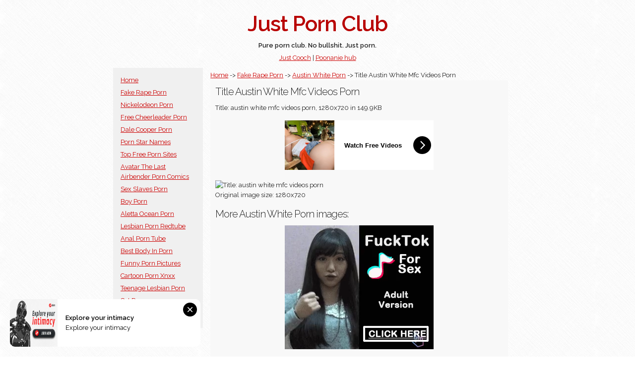

--- FILE ---
content_type: text/html; charset=UTF-8
request_url: https://justporn.club/porn/show/122649/title-austin-white-mfc-videos-porn.html
body_size: 2527
content:
<!DOCTYPE html>
<html lang="en">
<head>
<meta charset="utf-8">
<title>Austin White Porn 122649 | Title: austin white mfc videos porn</title>
<meta name="description" content="1226496856 Austin White Porn | Title: austin white mfc videos porn">
<meta name="keywords" content="austin white porn, asian porn gifs, tara holiday porn, austin white porn, fake rape porn, ">
<meta name="author" content="https://justporn.club/">
<meta name="robots" content="index, follow">
<meta name="revisit-after" content="1 day">
<meta name="viewport" content="width=device-width, initial-scale=1">
<link href="//fonts.googleapis.com/css?family=Raleway:400,300,600" rel="stylesheet" type="text/css">
<link rel="stylesheet" href="https://justporn.club/css/normalize.css">
<link rel="stylesheet" href="https://justporn.club/css/skeleton.css">
<link rel="stylesheet" href="https://justporn.club/css/custom.css">
<meta name="clckd" content="1ab4870ef2ff6f760ee036a860321377" />
<meta name="exoclick-site-verification" content="74a06056afce4190a36ec7b7e826ed38">
</head>
<body>
<script async type="application/javascript" src="https://a.magsrv.com/ad-provider.js"></script> 
 <ins class="eas6a97888e" data-zoneid="4965258"></ins> 
 <script>(AdProvider = window.AdProvider || []).push({"serve": {}});</script>

<script type="application/javascript">
    var ad_idzone = "4965264",
    ad_popup_fallback = false,
    ad_popup_force = false,
    ad_chrome_enabled = true,
    ad_new_tab = false,
    ad_frequency_period = 720,
    ad_frequency_count = 1,
    ad_trigger_method = 3,
    ad_trigger_delay = 0
    ad_t_venor = false; 
</script>
<script type="application/javascript" src="https://a.pemsrv.com/popunder1000.js"></script>
<div class="container">
	<section class="header">
      <h1 class="title">Just Porn Club</h1>
     
      <div class="row">
        <div class="twelve columns bold">Pure porn club. No bullshit. Just porn.</div>
      </div>
    </section>
    
    <div class="row center">
        <div class="twelve columns niceone"><a href="https://justcooch.com">Just Cooch</a> | <a href="https://poonaniehub.com">Poonanie hub</a>
</div>
    </div>

    <div class="row">
        <div class="three columns be-gray make-some-space">
          <ul class="list-it">
			<li><a href="https://justporn.club/">Home</a></li>
<li><a href="https://justporn.club/look/6853/fake-rape-porn.html">Fake Rape Porn</a></li>
<li><a href="https://justporn.club/look/6859/nickelodeon-porn.html">Nickelodeon Porn</a></li>
<li><a href="https://justporn.club/look/6865/free-cheerleader-porn.html">Free Cheerleader Porn</a></li>
<li><a href="https://justporn.club/look/6871/dale-cooper-porn.html">Dale Cooper Porn</a></li>
<li><a href="https://justporn.club/look/6877/porn-star-names.html">Porn Star Names</a></li>
<li><a href="https://justporn.club/look/6883/top-free-porn-sites.html">Top Free Porn Sites</a></li>
<li><a href="https://justporn.club/look/6889/avatar-the-last-airbender-porn-comics.html">Avatar The Last Airbender Porn Comics</a></li>
<li><a href="https://justporn.club/look/6895/sex-slaves-porn.html">Sex Slaves Porn</a></li>
<li><a href="https://justporn.club/look/6901/boy-porn.html">Boy Porn</a></li>
<li><a href="https://justporn.club/look/6907/aletta-ocean-porn.html">Aletta Ocean Porn</a></li>
<li><a href="https://justporn.club/look/6913/lesbian-porn-redtube.html">Lesbian Porn Redtube</a></li>
<li><a href="https://justporn.club/look/6919/anal-porn-tube.html">Anal Porn Tube</a></li>
<li><a href="https://justporn.club/look/6925/best-body-in-porn.html">Best Body In Porn</a></li>
<li><a href="https://justporn.club/look/6931/funny-porn-pictures.html">Funny Porn Pictures</a></li>
<li><a href="https://justporn.club/look/6937/cartoon-porn-xnxx.html">Cartoon Porn Xnxx</a></li>
<li><a href="https://justporn.club/look/6943/teenage-lesbian-porn.html">Teenage Lesbian Porn</a></li>
<li><a href="https://justporn.club/look/6949/cat-porn.html">Cat Porn</a></li>
            </ul>
         <div class="row">
         	<div class="center twelve columns niceone"></div> 
         </div>

        
        </div>

        <div class="nine columns be-light-gray make-some-space">
			<div class="row">
                <div class="twelve columns">
<a href="https://justporn.club/">Home</a> -> <a href="https://justporn.club/look/6853/fake-rape-porn.html">Fake Rape Porn</a> -> <a href="https://justporn.club/porn/watch/6856/austin-white-porn.html" title="Austin White Porn">Austin White Porn</a> -> Title Austin White Mfc Videos Porn			    </div>
          	</div>
            <div class="row be-colorful-main">
                <div class="twelve columns">            
            
            
<h3>Title Austin White Mfc Videos Porn</h3><p>Title: austin white mfc videos porn, 1280x720 in 149.9KB</p><p class="center"><iframe src="//a.magsrv.com/iframe.php?idzone=4965262&size=300x100" width="300" height="100" scrolling="no" marginwidth="0" marginheight="0" frameborder="0"></iframe>
</p><img src="https://et1.xhamster.com/t/309/6_b_1966309.jpg" alt="Title: austin white mfc videos porn" width="1280" height="720" title="Title: austin white mfc videos porn" ><p>Original image size: 1280x720</p><h3>More Austin White Porn images:</h3><p class="center"><iframe src="//a.magsrv.com/iframe.php?idzone=4965256&size=300x250" width="300" height="250" scrolling="no" marginwidth="0" marginheight="0" frameborder="0"></iframe>
</p><p class="center"><a href="https://justporn.club/porn/show/122672/jada-fire-fucks-boz-2-jpg.html" title="Jada-Fire-fucks-Boz-2.jpg"><img src="https://justporn.club/thumbs/6856/27929836856.jpg" alt="Jada-Fire-fucks-Boz-2.jpg" width="160" height="240" ></a>			
			<a href="https://justporn.club/porn/show/122663/austin-taylor-inserting-a-black-cock-in-many-variations.html" title="Austin Taylor inserting a black Cock in many Variations"><img src="https://justporn.club/thumbs/6856/14130156856.jpg" alt="Austin Taylor inserting a black Cock in many Variations" width="160" height="106" ></a>			
			<a href="https://justporn.club/porn/show/122648/austin-white-mfc-nude.html" title="Austin White Mfc Nude"><img src="https://justporn.club/thumbs/6856/19715056856.jpg" alt="Austin White Mfc Nude" width="160" height="120" ></a>			
			<a href="https://justporn.club/porn/show/122670/favorite-booty-pics-nicole-coco-austin-edition-1-jpg.html" title="Favorite Booty Pics - Nicole Coco Austin Edition - 1.jpg"><img src="https://justporn.club/thumbs/6856/10710256856.jpg" alt="Favorite Booty Pics - Nicole Coco Austin Edition - 1.jpg" width="160" height="120" ></a>			
			<a href="https://justporn.club/porn/show/122650/austin-white-mfc-nude.html" title="Austin White Mfc Nude"><img src="https://justporn.club/thumbs/6856/30857286856.jpg" alt="Austin White Mfc Nude" width="160" height="120" ></a>			
			<a href="https://justporn.club/porn/show/122657/austin-taylor-blonde-slut-get-pounded-hard-by-og-s-big-black-dong-.html" title="Austin Taylor â€“ Blonde slut get pounded hard by OGÂ´s Big Black dong ..."><img src="https://justporn.club/thumbs/6856/39429916856.jpg" alt="Austin Taylor â€“ Blonde slut get pounded hard by OGÂ´s Big Black dong ..." width="160" height="106" ></a>			
			</p></div></div>
        </div>        
    </div>

	<div class="row center">
        <div class="twelve columns niceone"></div>
    </div>
    
	<div class="row center">
        <div class="twelve columns footer"><p>
			 | 
<a href="https://justporn.club/look/6853/fake-rape-porn.html">Fake Rape Porn</a> | 
<a href="https://justporn.club/look/6859/nickelodeon-porn.html">Nickelodeon Porn</a> | 
<a href="https://justporn.club/look/6865/free-cheerleader-porn.html">Free Cheerleader Porn</a> | 
<a href="https://justporn.club/look/6871/dale-cooper-porn.html">Dale Cooper Porn</a> | 
<a href="https://justporn.club/look/6877/porn-star-names.html">Porn Star Names</a> | 
<a href="https://justporn.club/look/6883/top-free-porn-sites.html">Top Free Porn Sites</a> | 
<a href="https://justporn.club/look/6889/avatar-the-last-airbender-porn-comics.html">Avatar The Last Airbender Porn Comics</a> | 
<a href="https://justporn.club/look/6895/sex-slaves-porn.html">Sex Slaves Porn</a> | 
<a href="https://justporn.club/look/6901/boy-porn.html">Boy Porn</a> | 
<a href="https://justporn.club/look/6907/aletta-ocean-porn.html">Aletta Ocean Porn</a> | 
<a href="https://justporn.club/look/6913/lesbian-porn-redtube.html">Lesbian Porn Redtube</a> | 
<a href="https://justporn.club/look/6919/anal-porn-tube.html">Anal Porn Tube</a> | 
<a href="https://justporn.club/look/6925/best-body-in-porn.html">Best Body In Porn</a> | 
    <br /><a href="https://pornz.club">Pornz Club</a>    </p></div>
    <div class="twelve columns disc">
    Photos used here are property of their respected owners. If you need us to remove your photo, please contact us. <a href="https://justporn.club/tos.php">18 U.S.C. 2257</a>
	</div>
    </div> 



</div>


<script defer src="https://static.cloudflareinsights.com/beacon.min.js/vcd15cbe7772f49c399c6a5babf22c1241717689176015" integrity="sha512-ZpsOmlRQV6y907TI0dKBHq9Md29nnaEIPlkf84rnaERnq6zvWvPUqr2ft8M1aS28oN72PdrCzSjY4U6VaAw1EQ==" data-cf-beacon='{"version":"2024.11.0","token":"4fde8462508e497d8d2ae35d26b0583c","r":1,"server_timing":{"name":{"cfCacheStatus":true,"cfEdge":true,"cfExtPri":true,"cfL4":true,"cfOrigin":true,"cfSpeedBrain":true},"location_startswith":null}}' crossorigin="anonymous"></script>
</body>
</html>
